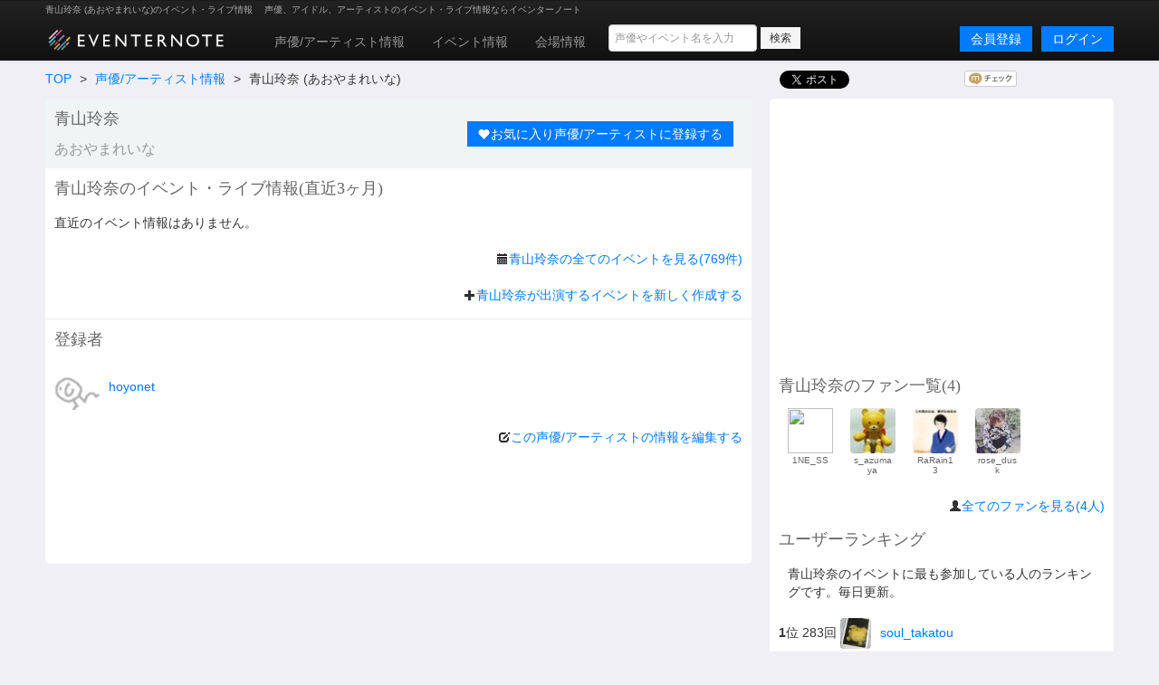

--- FILE ---
content_type: text/html; charset=utf-8
request_url: https://www.eventernote.com/actors/%E9%9D%92%E5%B1%B1%E7%8E%B2%E5%A5%88/18520
body_size: 5889
content:
<!DOCTYPE html>
<html lang="ja" xmlns:og="http://ogp.me/ns#" xmlns:mixi="http://mixi-platform.com/ns#">
  <head>
    <meta charset="UTF-8">
    <title>青山玲奈 (あおやまれいな)のイベント・ライブ情報 Eventernote イベンターノート</title>
    <meta http-equiv="X-UA-Compatible" content="IE=edge">
    <meta name="csrf-param" content="authenticity_token" />
<meta name="csrf-token" content="wm57qxra2211SXJjbwIcE/LeWEnzh8/jzsi/xfoyuReKWvSuPCdLTxwKWRUd9i831OilQsn/YGYiRtcO/dQWsQ==" />
    <meta name="crumb" content="04de6903bc056e8d4ee672e7eb02812627d21ee6" id="crumb">
    <meta name="viewport" content="width=1200">
    <link rel="shortcut icon" type="image/vnd.microsoft.ico" href="/favicon.ico" />
    <link rel="shortcut icon" type="image/x-icon" href="/favicon.ico" />
    <link rel="shortcut icon" href="/favicon.ico" type="image/x-icon" />
    <link rel="apple-touch-icon" href="/images/apple-touch-icon.png" />

    <link rel="stylesheet" media="screen" href="/stylesheets/bootstrap.css" />
    <link rel="stylesheet" media="screen" href="/stylesheets/default.css" />
    <script src="https://ajax.googleapis.com/ajax/libs/jquery/1.7.1/jquery.min.js"></script>

    <script src="/javascripts/bootstrap.js"></script>
<script src="/javascripts/eventernote.js"></script>
    <meta name="keywords" content="" />
    <meta name="description" content="" />
    <meta name="user_id" id="user_id" content="0" />
    <meta name="twitter_uid" id="twitter_uid" content="0" />
</head>
<body>
  <div class="navbar navbar-inverse">
  <div class="navbar-inner">
    <div class="container">
      <div class="topic"><h1>青山玲奈 (あおやまれいな)のイベント・ライブ情報 </h1><p>声優、アイドル、アーティストのイベント・ライブ情報ならイベンターノート</p></div>
      <a class="logo" href="/"><img src="/images/logo201607_m.png" alt="Eventernote イベンターノート" width="200" height="34"></a>
        <div class="notice-empty"></div>
      <div class="nav-collapse collapse">
        <ul class="nav" style="margin-top:5px;">
          <li><a href="/actors/">声優/アーティスト情報</a></li>
          <li><a href="/events/">イベント情報</a></li>
          <li><a href="/places">会場情報</a></li>
        </ul>
      <div class="search_box">
        <form method="get" action="/events/search">
          <input type="hidden" name="__from" value="header">
          <div class="search_box_wrapper">
            <input name="keyword" type="text" class="vertical_search_box keyword input-medium" placeholder="声優やイベント名を入力" autocomplete="off">
            <input class="btn btn-small" type="submit" value="検索">
            <div class="vertical_search_result"></div>
          </div>
        </form>
      </div>

              <a class="login pull-right btn btn-primary" href="/login">ログイン</a>
              <a style="margin-right:10px;" class="login pull-right btn btn-primary" href="/register">会員登録</a>
      </div><!--/.nav-collapse -->
    </div><!-- /.navbar-inner -->
  </div><!-- /.navbar -->
</div>

<script type="text/javascript">
var vsOptions = {
  keyword_box: ".search_box .vertical_search_box",
  result_box: ".search_box .vertical_search_result"
};
window.vertical_search = new VerticalSearch(vsOptions);

</script>


  
<div class="container">
    <div class="row">
  <div class="span8">
    <ul class="breadcrumb">
      <li><a href="/">TOP</a> <span class="divider">&gt;</span></li>
      <li><a href="/actors/">声優/アーティスト情報</a> <span class="divider">&gt;</span></li>
      <li>青山玲奈 (あおやまれいな)</li>
    </ul>
  </div>
  <div class="span4">
    <div class="gb_social clearfix">
      <table>
        <tr>
          <td><div class="twitter"><a href="https://twitter.com/share" class="twitter-share-button" data-url="https://www.eventernote.com/actors/%E9%9D%92%E5%B1%B1%E7%8E%B2%E5%A5%88/18520" data-count="horizontal" data-hashtags="eventernote">Tweet</a><script type="text/javascript" src="https://platform.twitter.com/widgets.js"></script></div></td>
          <td><div class="face"><iframe src="https://www.facebook.com/plugins/like.php?href=https%3A%2F%2Fwww.eventernote.com%2Factors%2F%E9%9D%92%E5%B1%B1%E7%8E%B2%E5%A5%88%2F18520&amp;%2F&layout=button_count&show_faces=false&width=450&action=like&colorscheme=light" allowtransparency="true" style="border: medium none ; overflow: hidden; width: 110px; height:21px;" frameborder="0" scrolling="no"></iframe></div></td>
          <td><div class="mixi"><a href="http://mixi.jp/share.pl" class="mixi-check-button" data-key="a1a551c49ba0f9a848ad4781c9fc930dd495c470" data-url="https://www.eventernote.com/actors/%E9%9D%92%E5%B1%B1%E7%8E%B2%E5%A5%88/18520" data-button="button-1">Check</a><script type="text/javascript" src="https://static.mixi.jp/js/share.js"></script></div></td>    </tr>    </table>
    </div>
  </div>
  <div class="span8 page">
    <div class="gb_actors_title clearfix bg">
      <div class="name">
        <h2>青山玲奈</h2>
        <h2 class="kana">あおやまれいな</h2>
      </div>
      <div class="btns">
        <p id="favorite_actors_remove" class="right" style="margin-top: 20px;display:none"><a class="btn btn-danger" href="javascript:removeFavorite(18520)"><i class="icon-remove icon-white"></i>お気に入り声優/アーティストから外す</a></p>
        <p id="favorite_actors_add" class="right" style="margin-top: 20px;"><a class="btn btn-primary" href="javascript:addFavorite(18520)"><i class="icon-heart icon-white"></i>お気に入り声優/アーティストに登録する</a></p>
      </div>
    </div>
    <h2>青山玲奈のイベント・ライブ情報(直近3ヶ月)</h2>
      <p class="gb_nomatch">直近のイベント情報はありません。</p>
      <p class="t2 right"><i class="icon-calendar"></i><a href="/actors/%E9%9D%92%E5%B1%B1%E7%8E%B2%E5%A5%88/18520/events">青山玲奈の全てのイベントを見る(769件)</a></p>
    <p class="t right"><i class="icon-plus"></i><a href="/events/add?actor_ids=18520">青山玲奈が出演するイベントを新しく作成する</a></p>
    <div class="divider2"></div>
      <h2>登録者</h2>
      <p class="t"><img style="vertical-align:middle;width: 50px; margin-right:10px;" src="https://eventernote.s3-ap-northeast-1.amazonaws.com/images/users/2290/icon_s.jpg"><a href="/users/hoyonet">hoyonet</a></p>

    <p class="ti right"><i class="icon-edit"></i><a href="/actors/18520/edit">この声優/アーティストの情報を編集する</a></p>
  

  <div class="gb_ad_amazon">
<iframe src="https://rcm-jp.amazon.co.jp/e/cm?t=eventernote-22&o=9&p=48&l=st1&mode=music-jp&search=%E9%9D%92%E5%B1%B1%E7%8E%B2%E5%A5%88&nou=1&fc1=000000&lt1=_blank&lc1=3366FF&bg1=FFFFFF&f=ifr" marginwidth="0" marginheight="0" width="728" height="90" border="0" frameborder="0" style="border:none;" scrolling="no"></iframe>

</div>

  </div>
  <div class="span4 page">
    <div class="gb_ad_lrec">
<script async src="//pagead2.googlesyndication.com/pagead/js/adsbygoogle.js"></script>
<!-- eventernote_pc_side2 -->
<ins class="adsbygoogle"
     style="display:inline-block;width:336px;height:280px"
     data-ad-client="ca-pub-2176175807491125"
     data-ad-slot="2890047035"></ins>
<script>
(adsbygoogle = window.adsbygoogle || []).push({});
</script>

</div>


      <h2>青山玲奈のファン一覧(<span class="number">4</span>)</h2>
    <div class="gb_users_icon">
        <ul class="clearfix">
            <li class=""><p class="img"><a href="/users/1NE_SS/"><img src="http://pbs.twimg.com/profile_images/1062554122837090304/smSnpj6p_normal.jpg"></a></p><p class="name pre">1NE_SS</p>
            </li>
            <li class=""><p class="img"><a href="/users/s_azumaya/"><img src="https://eventernote.s3-ap-northeast-1.amazonaws.com/images/users/1117/icon_s.jpg"></a></p><p class="name pre">s_azumaya</p>
            </li>
            <li class=""><p class="img"><a href="/users/RaRain13/"><img src="https://eventernote.s3-ap-northeast-1.amazonaws.com/images/users/17240/icon_s.jpg"></a></p><p class="name pre">RaRain13</p>
            </li>
            <li class=""><p class="img"><a href="/users/rose_dusk/"><img src="https://eventernote.s3.ap-northeast-1.amazonaws.com/images/users/28031/icon_s.jpg?1564796703"></a></p><p class="name pre">rose_dusk</p>
            </li>
        </ul>
      <p class="t2 right"><i class="icon-user"></i><a href="/actors/18520/users">全てのファンを見る(4人)</a></p>
    </div>
        <h2>ユーザーランキング</h2>
        <div class="gb_users_list">
        <p>青山玲奈のイベントに最も参加している人のランキングです。毎日更新。</p>
        <ul>
            <li><b>1</b>位 283回 <a href="/users/soul_takatou"><img src="https://eventernote.s3.ap-northeast-1.amazonaws.com/images/users/15171/icon_s.jpg?1612009687">soul_takatou</a></li>
            <li><b>2</b>位 248回 <a href="/users/kashima"><img src="https://eventernote.s3-ap-northeast-1.amazonaws.com/images/users/142/icon_s.jpg">kashima</a></li>
            <li><b>3</b>位 182回 <a href="/users/masasuzu_o"><img src="https://eventernote.s3-ap-northeast-1.amazonaws.com/images/users/19220/icon_s.jpg">masasuzu_o</a></li>
            <li>4位 175回 <a href="/users/mattiy_ranran"><img src="https://eventernote.s3.ap-northeast-1.amazonaws.com/images/users/48994/icon_s.jpg?1552576741">mattiy_ranran</a></li>
            <li>5位 168回 <a href="/users/ma81iti"><img src="https://eventernote.s3-ap-northeast-1.amazonaws.com/images/users/25806/icon_s.jpg">ma81iti</a></li>
            <li>6位 151回 <a href="/users/mirage_tytm"><img src="https://eventernote.s3-ap-northeast-1.amazonaws.com/images/users/3440/icon_s.jpg">mirage_tytm</a></li>
            <li>7位 150回 <a href="/users/koki_shumi"><img src="https://eventernote.s3.ap-northeast-1.amazonaws.com/images/users/53254/icon_s.jpg?1576342205">koki_shumi</a></li>
            <li>8位 148回 <a href="/users/nekotower"><img src="https://eventernote.s3-ap-northeast-1.amazonaws.com/images/users/6378/icon_s.jpg">nekotower</a></li>
            <li>9位 147回 <a href="/users/yokoline_1153"><img src="https://eventernote.s3.ap-northeast-1.amazonaws.com/images/users/3739/icon_s.jpg?1572255778">yokoline_1153</a></li>
            <li>10位 145回 <a href="/users/roki_3419"><img src="https://eventernote.s3.ap-northeast-1.amazonaws.com/images/users/52604/icon_s.jpg?1572883242">roki_3419</a></li>
            <li>11位 144回 <a href="/users/mk2_lza"><img src="http://pbs.twimg.com/profile_images/1200074231091908609/gmebtT7u_normal.jpg">mk2_lza</a></li>
            <li>12位 143回 <a href="/users/yuebitch"><img src="https://eventernote.s3-ap-northeast-1.amazonaws.com/images/users/13429/icon_s.jpg">yuebitch</a></li>
            <li>13位 141回 <a href="/users/oochan1108"><img src="https://eventernote.s3.ap-northeast-1.amazonaws.com/images/users/61371/icon_s.jpg?1528026486">oochan1108</a></li>
            <li>14位 140回 <a href="/users/s_azumaya"><img src="https://eventernote.s3-ap-northeast-1.amazonaws.com/images/users/1117/icon_s.jpg">s_azumaya</a></li>
            <li>15位 135回 <a href="/users/prismoid"><img src="https://eventernote.s3-ap-northeast-1.amazonaws.com/images/users/1463/icon_s.jpg">prismoid</a></li>
            <li>16位 134回 <a href="/users/Sirius_Gianduja"><img src="https://eventernote.s3.ap-northeast-1.amazonaws.com/images/users/65454/icon_s.jpg?1583866457">Sirius_Gianduja</a></li>
            <li>17位 130回 <a href="/users/yui_iori_1018"><img src="https://eventernote.s3-ap-northeast-1.amazonaws.com/images/users/5787/icon_s.jpg">yui_iori_1018</a></li>
            <li>18位 126回 <a href="/users/anawak1s"><img src="https://eventernote.s3.ap-northeast-1.amazonaws.com/images/users/78552/icon_s.jpg?1553598226">anawak1s</a></li>
            <li>19位 126回 <a href="/users/spreminaristocr"><img src="https://eventernote.s3.amazonaws.com/web/images/no_profile_image.jpg">spreminaristocr</a></li>
            <li>20位 124回 <a href="/users/pony_style"><img src="https://eventernote.s3-ap-northeast-1.amazonaws.com/images/users/19397/icon_s.jpg">pony_style</a></li>
        </ul>
      </div>
    <div class="gb_ad_lrec">
  <a href="/users/ical"><img src="/images/banners/side_calendar.png" width="350" height="140" alt="イベンターノートとあなたのカレンダーを今すぐ連携"></a>
</div>
<div class="gb_ad_lrec">
  <!-- Rakuten Widget FROM HERE --><script type="text/javascript">rakuten_design="slide";rakuten_affiliateId="14687747.49999005.14687748.92a1d4d0";rakuten_items="ctsmatch";rakuten_genreId=0;rakuten_size="336x280";rakuten_target="_blank";rakuten_theme="gray";rakuten_border="off";rakuten_auto_mode="on";rakuten_genre_title="off";rakuten_recommend="on";</script><script type="text/javascript" src="https://xml.affiliate.rakuten.co.jp/widget/js/rakuten_widget.js"></script><!-- Rakuten Widget TO HERE -->
</div>


  </div>
</div>

<script type="text/javascript">

function addFavorite(actor_id)
{
  Eventernote.redirectToLogin();
  var success = function(data) {
    $("#favorite_actors_add").hide();
    $("#favorite_actors_remove").show();
  };
  var failure = function(){
    alert("お気に入り登録に失敗しました");
  };
  Eventernote.addFavoriteActors(actor_id, success, failure);
}
function removeFavorite(actor_id)
{
  Eventernote.redirectToLogin();
  if ( !confirm("お気に入りから削除しますか？") ) {
    return;
  }
  var success =function(data) {
    $("#favorite_actors_add").show();
    $("#favorite_actors_remove").hide();
  };
  var failure = function(){
    alert("お気に入り削除に失敗しました");
  };
  Eventernote.removeFavoriteActors(actor_id, success, failure);
}
</script>

</div>
<div class="gb_ad_footer">
<script async src="//pagead2.googlesyndication.com/pagead/js/adsbygoogle.js"></script>
<!-- eventernote_pc_footer -->
<ins class="adsbygoogle"
     style="display:inline-block;width:970px;height:90px"
     data-ad-client="ca-pub-2176175807491125"
     data-ad-slot="7320246635"></ins>
<script>
(adsbygoogle = window.adsbygoogle || []).push({});
</script>
</div>

<div class="footer">
<div class="container">
<div class="row">
  <div class="span3">
    <ul class="unstyled">
      <h4>イベンターノート</h4>
      <li><a href="/">イベンターノートについて</a></li>
      <li><a href="/pages/company">運営者情報</a></li>
      <li><a href="/pages/termsofservice">利用規約</a></li>
      <li><a href="/pages/privacy">プライバシーポリシー</a></li>
      <li><a href="/pages/tokutei">特定商取引法について</a></li>
    </ul>
  </div>
  <div class="span3">
    <ul class="unstyled">
      <h4>声優/アーティスト</h3>
      <li><a href="/actors/">声優/アーティストを探す</a></li>
      <li><a href="/actors/ranking">人気の声優/アーティストランキング</a></li>
      <li><a href="/actors/水樹奈々/28">水樹奈々のイベント</a></li>
      <li><a href="/actors/田村ゆかり/3">田村ゆかり</a></li>
      <li><a href="/actors/内田真礼/2706">内田真礼のイベント</a></li>
      <li><a href="/actors/水瀬いのり/2890">水瀬いのりのイベント</a></li>
      <li><a href="/actors/三森すずこ/2634">三森すずこのイベント</a></li>
      <li><a href="/actors/アイドルマスターシンデレラガールズ/6306">アイドルマスターシンデレラガールズのイベント</a></li>
    </ul>
  </div>
  <div class="span3">
    <ul class="unstyled">
      <h4>イベント・ライブ情報</h4>
      <li><a href="/events/">イベント情報を探す</a></li>
      <li><a href="/events/search?year=2026&month=1&day=17">本日開催のイベント一覧</a></li>
      <li><a href="/places/">イベント会場を探す</a></li>
      <li><a href="/pages/award2012/result">イベンターアワード2012</a></li>
      <li><a href="/pages/award2013/result">イベンターアワード2013</a></li>
      <li><a href="/pages/award2014/result">イベンターアワード2014</a></li>
      <li><a href="/pages/award2015/result">イベンターアワード2015</a></li>
      <li><a href="/pages/award2016/result">イベンターアワード2016</a></li>
      <li><a href="/pages/award2017/r">イベンターアワード2017</a></li>
      <li><a href="/pages/award2018/r">イベンターアワード2018</a></li>
      <li><a href="/pages/award2019/r">イベンターアワード2019</a></li>
    </ul>
  </div>
  <div class="span3">
    <ul class="unstyled">
      <h4>サポート</h4>
      <li><a href="/pages/contact">お問い合わせ</a></li>
      <li><a href="https://twitter.com/eventernote" target="_blank">Twitter @eventernote</a></li>
    </ul>
  </div>
</div>
  <footer>
  <address>&copy; 2026 Eventernote &hearts;</address>
  </footer>
</div>
</div>
<script type="text/javascript">

  var _gaq = _gaq || [];
  _gaq.push(['_setAccount', 'UA-2031813-15']);
  _gaq.push(['_trackPageview']);

  (function() {
    var ga = document.createElement('script'); ga.type = 'text/javascript'; ga.async = true;
    ga.src = ('https:' == document.location.protocol ? 'https://ssl' : 'http://www') + '.google-analytics.com/ga.js';
    var s = document.getElementsByTagName('script')[0]; s.parentNode.insertBefore(ga, s);
  })();

</script>
<!-- Google tag (gtag.js) -->
<script async src="https://www.googletagmanager.com/gtag/js?id=G-SYD27J76EB"></script>
<script>
  window.dataLayer = window.dataLayer || [];
  function gtag(){dataLayer.push(arguments);}
  gtag('js', new Date());

  gtag('config', 'G-SYD27J76EB');
</script>

</body>
</html>


--- FILE ---
content_type: text/html; charset=utf-8
request_url: https://www.google.com/recaptcha/api2/aframe
body_size: 266
content:
<!DOCTYPE HTML><html><head><meta http-equiv="content-type" content="text/html; charset=UTF-8"></head><body><script nonce="mMpPRGZW4-Q1I69oO4Ne9w">/** Anti-fraud and anti-abuse applications only. See google.com/recaptcha */ try{var clients={'sodar':'https://pagead2.googlesyndication.com/pagead/sodar?'};window.addEventListener("message",function(a){try{if(a.source===window.parent){var b=JSON.parse(a.data);var c=clients[b['id']];if(c){var d=document.createElement('img');d.src=c+b['params']+'&rc='+(localStorage.getItem("rc::a")?sessionStorage.getItem("rc::b"):"");window.document.body.appendChild(d);sessionStorage.setItem("rc::e",parseInt(sessionStorage.getItem("rc::e")||0)+1);localStorage.setItem("rc::h",'1768606068464');}}}catch(b){}});window.parent.postMessage("_grecaptcha_ready", "*");}catch(b){}</script></body></html>